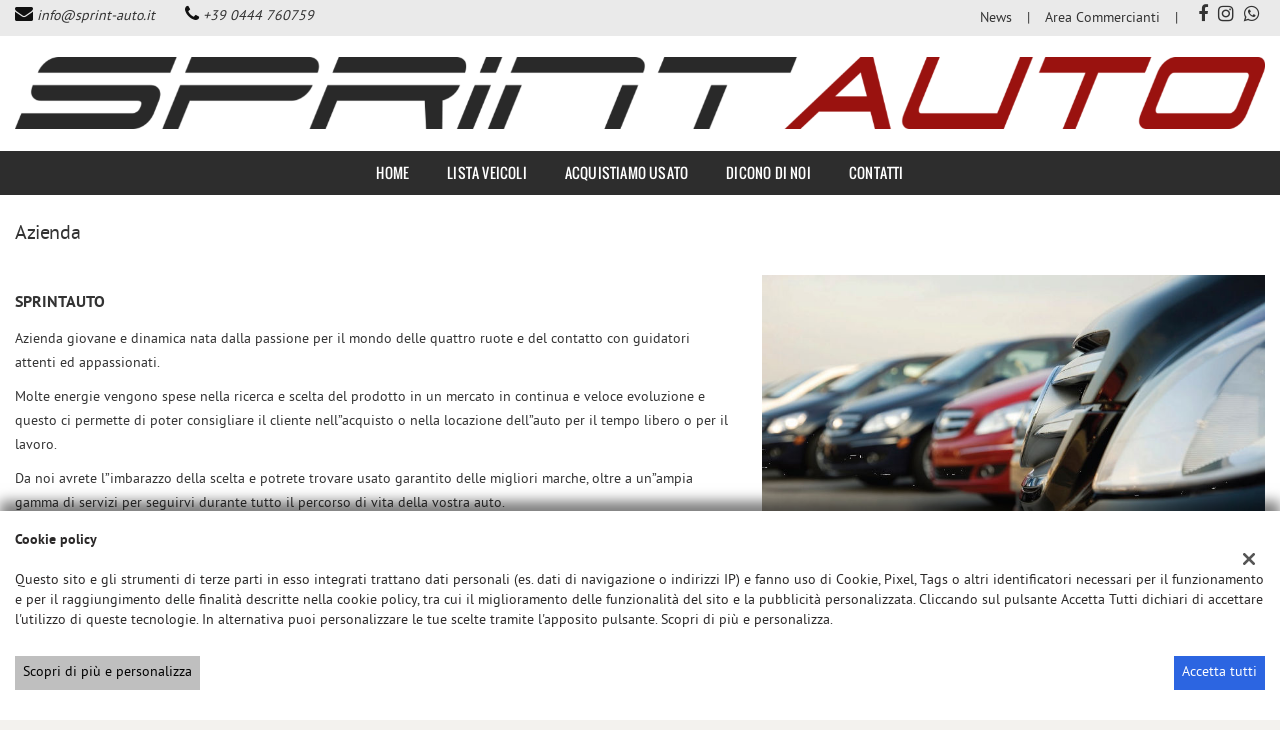

--- FILE ---
content_type: text/html; charset=UTF-8
request_url: https://www.sprint-auto.it/azienda/
body_size: 14190
content:
<!DOCTYPE html>
<html lang="it-IT" class="no-js">
<head>
    <meta charset="UTF-8">
    <meta name="viewport" content="width=device-width, initial-scale=1, maximum-scale=1">
                <title>Azienda - SPRINTAUTO</title>


<meta name="robots" content="index,follow">

		<!-- Open Graph data: Facebook & Google+ -->
		<meta property="og:type" content="article" />
		<meta property="og:url" content="https://www.sprint-auto.it/azienda/" />
		<meta property="og:image" content="//dealer.cdn.gestionaleauto.com/wp-content/uploads/sites/1210/2023/12/sprintauto-logo-1.png">
		<meta property="og:title" content="Azienda - SPRINTAUTO" />
		<!-- /Open Graph data: Facebook & Google+ -->

		<!-- Twitter meta tags -->
		<meta name="twitter:title" content="Azienda - SPRINTAUTO">
		<meta name="twitter:card" content="summary" />
		<!-- /Twitter meta tags -->





    <!-- Favicon tags -->
<link rel="apple-touch-icon" sizes="57x57" href="//dealer.cdn.gestionaleauto.com/wp-content/uploads/sites/1210/favicon/apple-icon-57x57.png?v=f752af3ad8d1fc78bdd313acc09190e5" />
<link rel="apple-touch-icon" sizes="60x60" href="//dealer.cdn.gestionaleauto.com/wp-content/uploads/sites/1210/favicon/apple-icon-60x60.png?v=f752af3ad8d1fc78bdd313acc09190e5" />
<link rel="apple-touch-icon" sizes="72x72" href="//dealer.cdn.gestionaleauto.com/wp-content/uploads/sites/1210/favicon/apple-icon-72x72.png?v=f752af3ad8d1fc78bdd313acc09190e5" />
<link rel="apple-touch-icon" sizes="76x76" href="//dealer.cdn.gestionaleauto.com/wp-content/uploads/sites/1210/favicon/apple-icon-76x76.png?v=f752af3ad8d1fc78bdd313acc09190e5" />
<link rel="apple-touch-icon" sizes="114x114" href="//dealer.cdn.gestionaleauto.com/wp-content/uploads/sites/1210/favicon/apple-icon-114x114.png?v=f752af3ad8d1fc78bdd313acc09190e5" />
<link rel="apple-touch-icon" sizes="120x120" href="//dealer.cdn.gestionaleauto.com/wp-content/uploads/sites/1210/favicon/apple-icon-120x120.png?v=f752af3ad8d1fc78bdd313acc09190e5" />
<link rel="apple-touch-icon" sizes="144x144" href="//dealer.cdn.gestionaleauto.com/wp-content/uploads/sites/1210/favicon/apple-icon-144x144.png?v=f752af3ad8d1fc78bdd313acc09190e5" />
<link rel="apple-touch-icon" sizes="152x152" href="//dealer.cdn.gestionaleauto.com/wp-content/uploads/sites/1210/favicon/apple-icon-152x152.png?v=f752af3ad8d1fc78bdd313acc09190e5" />
<link rel="apple-touch-icon" sizes="180x180" href="//dealer.cdn.gestionaleauto.com/wp-content/uploads/sites/1210/favicon/apple-icon-180x180.png?v=f752af3ad8d1fc78bdd313acc09190e5" />
<link rel="icon" type="image/png" sizes="192x192" href="//dealer.cdn.gestionaleauto.com/wp-content/uploads/sites/1210/favicon/android-icon-192x192.png?v=f752af3ad8d1fc78bdd313acc09190e5" />
<link rel="icon" type="image/png" sizes="96x96" href="//dealer.cdn.gestionaleauto.com/wp-content/uploads/sites/1210/favicon/favicon-96x96.png?v=f752af3ad8d1fc78bdd313acc09190e5" />
<link rel="icon" type="image/png" sizes="32x32" href="//dealer.cdn.gestionaleauto.com/wp-content/uploads/sites/1210/favicon/favicon-32x32.png?v=f752af3ad8d1fc78bdd313acc09190e5" />
<link rel="icon" type="image/png" sizes="16x16" href="//dealer.cdn.gestionaleauto.com/wp-content/uploads/sites/1210/favicon/favicon-16x16.png?v=f752af3ad8d1fc78bdd313acc09190e5" />
<link rel="icon" type="image/x-icon" sizes="16x16" href="//dealer.cdn.gestionaleauto.com/wp-content/uploads/sites/1210/favicon/favicon.ico?v=f752af3ad8d1fc78bdd313acc09190e5" />
<link rel="manifest" href="//www.sprint-auto.it/wp-content/uploads/sites/1210/favicon/manifest.json?v=f752af3ad8d1fc78bdd313acc09190e5" />
<meta name="msapplication-TileImage" content="//dealer.cdn.gestionaleauto.com/wp-content/uploads/sites/1210/favicon/ms-icon-144x144.png?v=f752af3ad8d1fc78bdd313acc09190e5" />
<!-- /Favicon tags -->
    <!-- Theme meta -->
<meta name="theme-color" content="#111111" />
<meta name="msapplication-TileColor" content="#111111">
<meta name="msapplication-navbutton-color" content="#111111" />
<!-- /Theme meta -->
    
<!-- All in One SEO Pack 2.2.6.2 by Michael Torbert of Semper Fi Web Design[-1,-1] -->
<!-- /all in one seo pack -->
<link rel='dns-prefetch' href='//dealer.cdn.gestionaleauto.com' />
<link rel='dns-prefetch' href='//vevauto.dealer.gestionaleauto.com' />
<link rel='dns-prefetch' href='//s.w.org' />
		<script type="text/javascript">
			window._wpemojiSettings = {"baseUrl":"https:\/\/s.w.org\/images\/core\/emoji\/2\/72x72\/","ext":".png","svgUrl":"https:\/\/s.w.org\/images\/core\/emoji\/2\/svg\/","svgExt":".svg","source":{"concatemoji":"\/\/dealer.cdn.gestionaleauto.com\/wp-includes\/js\/wp-emoji-release.min.js"}};
			!function(a,b,c){function d(a){var c,d,e,f,g,h=b.createElement("canvas"),i=h.getContext&&h.getContext("2d"),j=String.fromCharCode;if(!i||!i.fillText)return!1;switch(i.textBaseline="top",i.font="600 32px Arial",a){case"flag":return i.fillText(j(55356,56806,55356,56826),0,0),!(h.toDataURL().length<3e3)&&(i.clearRect(0,0,h.width,h.height),i.fillText(j(55356,57331,65039,8205,55356,57096),0,0),c=h.toDataURL(),i.clearRect(0,0,h.width,h.height),i.fillText(j(55356,57331,55356,57096),0,0),d=h.toDataURL(),c!==d);case"diversity":return i.fillText(j(55356,57221),0,0),e=i.getImageData(16,16,1,1).data,f=e[0]+","+e[1]+","+e[2]+","+e[3],i.fillText(j(55356,57221,55356,57343),0,0),e=i.getImageData(16,16,1,1).data,g=e[0]+","+e[1]+","+e[2]+","+e[3],f!==g;case"simple":return i.fillText(j(55357,56835),0,0),0!==i.getImageData(16,16,1,1).data[0];case"unicode8":return i.fillText(j(55356,57135),0,0),0!==i.getImageData(16,16,1,1).data[0];case"unicode9":return i.fillText(j(55358,56631),0,0),0!==i.getImageData(16,16,1,1).data[0]}return!1}function e(a){var c=b.createElement("script");c.src=a,c.type="text/javascript",b.getElementsByTagName("head")[0].appendChild(c)}var f,g,h,i;for(i=Array("simple","flag","unicode8","diversity","unicode9"),c.supports={everything:!0,everythingExceptFlag:!0},h=0;h<i.length;h++)c.supports[i[h]]=d(i[h]),c.supports.everything=c.supports.everything&&c.supports[i[h]],"flag"!==i[h]&&(c.supports.everythingExceptFlag=c.supports.everythingExceptFlag&&c.supports[i[h]]);c.supports.everythingExceptFlag=c.supports.everythingExceptFlag&&!c.supports.flag,c.DOMReady=!1,c.readyCallback=function(){c.DOMReady=!0},c.supports.everything||(g=function(){c.readyCallback()},b.addEventListener?(b.addEventListener("DOMContentLoaded",g,!1),a.addEventListener("load",g,!1)):(a.attachEvent("onload",g),b.attachEvent("onreadystatechange",function(){"complete"===b.readyState&&c.readyCallback()})),f=c.source||{},f.concatemoji?e(f.concatemoji):f.wpemoji&&f.twemoji&&(e(f.twemoji),e(f.wpemoji)))}(window,document,window._wpemojiSettings);
		</script>
		<style type="text/css">
img.wp-smiley,
img.emoji {
	display: inline !important;
	border: none !important;
	box-shadow: none !important;
	height: 1em !important;
	width: 1em !important;
	margin: 0 .07em !important;
	vertical-align: -0.1em !important;
	background: none !important;
	padding: 0 !important;
}
</style>
<link rel='stylesheet' id='layerslider-css'  href='//dealer.cdn.gestionaleauto.com/wp-content/plugins/LayerSlider/static/css/layerslider.css' type='text/css' media='all' />
<link rel='stylesheet' id='contact-form-7-css'  href='//dealer.cdn.gestionaleauto.com/wp-content/plugins/contact-form-7/includes/css/styles.css' type='text/css' media='all' />
<link rel='stylesheet' id='fastgallery-main-style-css'  href='//dealer.cdn.gestionaleauto.com/wp-content/plugins/fastgallery/css/style.css' type='text/css' media='all' />
<link rel='stylesheet' id='photobox-css'  href='//dealer.cdn.gestionaleauto.com/wp-content/plugins/fastgallery/css/photobox.css' type='text/css' media='all' />
<link rel='stylesheet' id='photoboxie-css'  href='//dealer.cdn.gestionaleauto.com/wp-content/plugins/fastgallery/css/photobox.ie.css' type='text/css' media='all' />
<link rel='stylesheet' id='photobox-style-css'  href='//dealer.cdn.gestionaleauto.com/wp-content/plugins/fastgallery/css/photobox-style.css' type='text/css' media='all' />
<link rel='stylesheet' id='prettyPhoto-css'  href='//dealer.cdn.gestionaleauto.com/wp-content/plugins/fastgallery/css/prettyPhoto.css' type='text/css' media='all' />
<link rel='stylesheet' id='magnific-popup-css'  href='//dealer.cdn.gestionaleauto.com/wp-content/plugins/fastgallery/css/magnific-popup.css' type='text/css' media='all' />
<link rel='stylesheet' id='fotorama-css-css'  href='//dealer.cdn.gestionaleauto.com/wp-content/plugins/fastgallery/css/fotorama.css' type='text/css' media='all' />
<link rel='stylesheet' id='fonts-css'  href='//dealer.cdn.gestionaleauto.com/wp-content/plugins/fastgallery/css/fonts.css' type='text/css' media='all' />
<link rel='stylesheet' id='popup-message-css'  href='https://www.sprint-auto.it/wp-content/themes/gestionaleauto/less/popup_message.css' type='text/css' media='all' />
<link rel='stylesheet' id='material-design-lite-css'  href='//dealer.cdn.gestionaleauto.com/wp-content/themes/gestionaleauto/bower_components/material-design-lite/material.min.css' type='text/css' media='all' />
<link rel='stylesheet' id='pbs_style-css'  href='//dealer.cdn.gestionaleauto.com/wp-content/plugins/page-builder-sandwich-premium/page_builder_sandwich/css/style.min.css' type='text/css' media='all' />
<link rel='stylesheet' id='pbs_glide_core-css'  href='//dealer.cdn.gestionaleauto.com/wp-content/plugins/page-builder-sandwich-premium/page_builder_sandwich/css/inc/glide/glide.core.min.css' type='text/css' media='all' />
<link rel='stylesheet' id='pbs_glide_theme-css'  href='//dealer.cdn.gestionaleauto.com/wp-content/plugins/page-builder-sandwich-premium/page_builder_sandwich/css/inc/glide/glide.theme.min.css' type='text/css' media='all' />
<link rel='stylesheet' id='pbs_agate-css'  href='//dealer.cdn.gestionaleauto.com/wp-content/plugins/page-builder-sandwich-premium/page_builder_sandwich/css/inc/highlight/agate.min.css' type='text/css' media='all' />
<link rel='stylesheet' id='custom-color-theme-css'  href='//dealer.cdn.gestionaleauto.com/wp-content/themes/gestionaleauto/custom_style.php?key=ryaqvwcxgx&#038;sub=qvwcxgx&#038;d=f752af3ad8d1fc78bdd313acc09190e5' type='text/css' media='all' />
<link rel='stylesheet' id='cpsh-shortcodes-css'  href='//dealer.cdn.gestionaleauto.com/wp-content/plugins/column-shortcodes/assets/css/shortcodes.css' type='text/css' media='all' />
<script type='text/javascript' src='//dealer.cdn.gestionaleauto.com/wp-content/themes/gestionaleauto/bower_components/jquery/dist/jquery.min.js'></script>
<script type='text/javascript' src='//dealer.cdn.gestionaleauto.com/wp-content/themes/gestionaleauto/bower_components/crypto-js/core.js'></script>
<script type='text/javascript' src='//dealer.cdn.gestionaleauto.com/wp-content/themes/gestionaleauto/bower_components/crypto-js/md5.js'></script>
<script type='text/javascript' src='//dealer.cdn.gestionaleauto.com/wp-content/themes/gestionaleauto/js/ga_application_top.js?v=1.00'></script>
<script type='text/javascript' defer="defer" src='//dealer.cdn.gestionaleauto.com/wp-content/plugins/page-builder-sandwich-premium/page_builder_sandwich/js/min/frontend-map-min.js'></script>
<link rel='https://api.w.org/' href='https://www.sprint-auto.it/wp-json/' />
<link rel="alternate" type="application/json+oembed" href="https://www.sprint-auto.it/wp-json/oembed/1.0/embed?url=https%3A%2F%2Fwww.sprint-auto.it%2Fazienda%2F" />
<link rel="alternate" type="text/xml+oembed" href="https://www.sprint-auto.it/wp-json/oembed/1.0/embed?url=https%3A%2F%2Fwww.sprint-auto.it%2Fazienda%2F&#038;format=xml" />
            <script>
                if (typeof GAConst == 'object') {
                    GAConst.Fallback = {
                        'default': "\/\/dealer.cdn.gestionaleauto.com\/wp-content\/themes\/gestionaleauto\/img\/placeholder\/default.png",
                        brand_class: {
                            'default': "\/\/dealer.cdn.gestionaleauto.com\/wp-content\/themes\/gestionaleauto\/img\/placeholder\/class\/1.png",
                            1: "\/\/dealer.cdn.gestionaleauto.com\/wp-content\/themes\/gestionaleauto\/img\/placeholder\/class\/1.png",
                            2: "\/\/dealer.cdn.gestionaleauto.com\/wp-content\/themes\/gestionaleauto\/img\/placeholder\/class\/2.png"                        },
                        body: {
                            'default': "\/\/dealer.cdn.gestionaleauto.com\/wp-content\/themes\/gestionaleauto\/img\/body\/default.png"                        }
                    };
                }
            </script>
                <script>!function(f,b,e,v,n,t,s)
{if(f.fbq)return;n=f.fbq=function(){n.callMethod?n.callMethod.apply(n,arguments):n.queue.push(arguments)};if(!f._fbq)f._fbq=n;n.push=n;n.loaded=!0;n.version='2.0';n.queue=[];t=b.createElement(e);t.async=!0;t.src=v;s=b.getElementsByTagName(e)[0];s.parentNode.insertBefore(t,s)}(window,document,'script','https://connect.facebook.net/en_US/fbevents.js');fbq('init','1231983066913170');fbq('track','PageView')</script>
    <style type="text/css" media="screen">body .fb-customerchat.fb_iframe_widget iframe{max-height:auto!important}.ga-rapid-contacts-inner .whatsapp{right:88px!important}.ga-scrolltop-anchor{display:none!important}</style>
    <script type="text/javascript">
        var GAJSLoaderConfig = {
            allowed: [],
            ids: [],
            zendesk_id: "",
            zopim_id: "",
            seo_crossdomain: "false",
            seo_crossdomain_list: [],
            analytics_id: "UA-41275971-2",
            tag_manager_id: "",
            use_adwords: false,
            adwords_id: "",
            use_fb_sdk: true,
            use_pixel: false,
            pixel_id: "",
            fb_chat: {"id":"792451904138808","color":"#000000","display":"show","text_logged":"","text_nologged":""},
            page_type: "generic",
            page_title: "Azienda",
            cookies_list: {"needed":["PHPSESSID","qtrans_front_language","cookiesDirective","ga_logged_user","ga_logged_user_data","ga_vevauto_b2b_orders","lead_popup_*","ga_financial_search"],"preferences":["ga_vevauto_bookmarks","ga_bookmarks","ga_vevauto_comparables"],"ux_improvement":[],"analytic":["ga_comparables","ga_rental_comparables","ga_tracker","ga_view_counter","_ga","_ga_#","_gid","_gat","_gat_gaTracker","collect","_dc_gtm_UA-#"],"marketing":["utm_source","utm_medium","utm_campaign","utm_term","utm_content","IDE","pagead\/landing","test_cookie","ads\/ga-audiences","_gcl_au"]},
            wp_ajax_url: "https:\/\/www.sprint-auto.it\/wp-admin\/admin-ajax.php",
            custom_js_ajax_url: "https:\/\/www.sprint-auto.it\/wp-content\/themes\/gestionaleauto\/ajax_slim\/get_custom_js.php",
        };
    </script>
</head>
<body class="azienda " data-lang="it">

    
        <div id="ga-page-wrapper" class="container-fluid  show-header row-offcanvas row-offcanvas-left">
                    
<div class="ga-main-overlay">
        <img src="//dealer.cdn.gestionaleauto.com/wp-content/themes/gestionaleauto/img/close.png" class="ga-offcanvas-close-icon">
    <nav class="ga-main-nav-offcanvas sidebar-offcanvas">
                    <ul id="menu-main-nav-offcanvas" class="nav nav-pills nav-stacked">
                <li id="menu-item-44" class="menu-item menu-item-type-post_type menu-item-object-page menu-item-44"><a title="Home" href="https://www.sprint-auto.it/">Home</a></li>
<li id="menu-item-45" class="menu-item menu-item-type-post_type menu-item-object-page menu-item-45"><a title="Lista veicoli" href="https://www.sprint-auto.it/lista-veicoli/">Lista veicoli</a></li>
<li id="menu-item-46" class="menu-item menu-item-type-post_type menu-item-object-page menu-item-46"><a title="Acquistiamo usato" href="https://www.sprint-auto.it/permuta/">Acquistiamo usato</a></li>
<li id="menu-item-147" class="menu-item menu-item-type-post_type menu-item-object-page menu-item-147"><a title="Dicono di noi" href="https://www.sprint-auto.it/recensioni/">Dicono di noi</a></li>
<li id="menu-item-48" class="menu-item menu-item-type-post_type menu-item-object-page menu-item-48"><a title="Contatti" href="https://www.sprint-auto.it/contatti/">Contatti</a></li>
<li id="menu-item-60" class="menu-item menu-item-type-custom menu-item-object-custom menu-item-60"><a title="News" href="https://www.sprint-auto.it/category/news/">News</a></li>
<li id="menu-item-61" class="menu-item menu-item-type-post_type menu-item-object-page menu-item-61"><a title="Area Commercianti" href="https://www.sprint-auto.it/area-commercianti/">Area Commercianti</a></li>
            </ul>

            
            <div class="bookmarks-box bookmarks-box-offcanvas pull-right"></div>

            
            </nav>
    </div>

<header id="ga-header">

    <div id="ga-header-topbar">
        <div class="ga-inner-wrapper">
            <div class="pull-left">
                                    <div class="ga-topbar-contacts">
                        <div class="ga-topbar-email">
                            <i class="fa fa-envelope"></i> <a href="mailto:info@sprint-auto.it">info@sprint-auto.it</a>
                        </div>
                        <div class="ga-topbar-phone">
                            <i class="fa fa-phone"></i> <a href="tel:+39 0444 760759">+39 0444 760759</a>
                        </div>
                    </div>
                            </div>
            <div class="pull-right hidden-xs">
                                <div class="ga-topbar-social">
                                            <a href="https://www.facebook.com/sprintautoit" target="_blank" rel="nofollow"><i class="fa fa-facebook"></i></a>
                                            <a href="https://www.instagram.com/_sprintauto" target="_blank" rel="nofollow"><i class="fa fa-instagram"></i></a>
                                            <a href="tel:+393288275575" target="_blank" rel="nofollow"><i class="fa fa-whatsapp"></i></a>
                                    </div>
                                                                <div class="ga-topbar-nav">
                    <ul id="menu-topbar-nav-1" class="menu"><li class="menu-item menu-item-type-custom menu-item-object-custom menu-item-60"><a title="News" href="https://www.sprint-auto.it/category/news/">News</a></li>
<li class="menu-item menu-item-type-post_type menu-item-object-page menu-item-61"><a title="Area Commercianti" href="https://www.sprint-auto.it/area-commercianti/">Area Commercianti</a></li>
</ul>                </div>
            </div>
            <div class="clearfix"></div>
        </div>
    </div>

    <div class="ga-inner-wrapper hidden-xs">
        <div class="ga-header-row">
            <div class="ga-header-left">
                <a class="ga-header-logo-link" href="https://www.sprint-auto.it">
                                            <img class="ga-header-logo" src="//dealer.cdn.gestionaleauto.com/wp-content/uploads/sites/1210/2023/12/sprintauto-logo-1.png" alt="SPRINTAUTO" />
                                    </a>
                            </div>
            <div class="ga-header-right ga-header-textblock-wrapper hidden-sm">
                <div class="ga-header-textblock">
                                    </div>
            </div>
        </div>
        <div class="clearfix"></div>
    </div>

    <nav class="navbar navbar-default hidden-xs"><!-- main menu container; used to retrieve menu position to add/remove sticky effect -->
        <div class="ga-main-nav-wrapper"><!-- menu to which is added sticky effect (position: fixed, width: 100%, left: 0, top: 0) -->
            <div class="ga-main-nav-centerd-wrapper"><!-- div to center content in both version (sticky and non-sticky); use same width as container class -->
                <!-- Collect the nav links, forms, and other content for toggling -->
                <div class="collapse navbar-collapse ga-main-nav">
                                            <ul class="nav navbar-nav" id="menu-main-nav">
                            <li class="menu-item menu-item-type-post_type menu-item-object-page menu-item-44"><a title="Home" href="https://www.sprint-auto.it/">Home</a></li>
<li class="menu-item menu-item-type-post_type menu-item-object-page menu-item-45"><a title="Lista veicoli" href="https://www.sprint-auto.it/lista-veicoli/">Lista veicoli</a></li>
<li class="menu-item menu-item-type-post_type menu-item-object-page menu-item-46"><a title="Acquistiamo usato" href="https://www.sprint-auto.it/permuta/">Acquistiamo usato</a></li>
<li class="menu-item menu-item-type-post_type menu-item-object-page menu-item-147"><a title="Dicono di noi" href="https://www.sprint-auto.it/recensioni/">Dicono di noi</a></li>
<li class="menu-item menu-item-type-post_type menu-item-object-page menu-item-48"><a title="Contatti" href="https://www.sprint-auto.it/contatti/">Contatti</a></li>
                        </ul>
                                        <div class="bookmarks-box bookmarks-box-navbar"></div>
                </div><!-- /.navbar-collapse -->

                <div class="clearfix"></div>
            </div>
        </div>
    </nav>

    <div class="ga-navbar-mobile-wrapper visible-xs-block">
        <div class="ga-navbar-mobile visible-xs-block">
            <a class="ga-navbar-mobile-anchor" href="#" data-toggle="offcanvas"><i class="fa fa-bars"></i></a>
            <a class="ga-navbar-mobile-logo" href="https://www.sprint-auto.it">
                                    <img src="//dealer.cdn.gestionaleauto.com/wp-content/uploads/sites/1210/2023/12/sprintauto-logo-1.png" alt="SPRINTAUTO" />
                            </a>

                    </div>
    </div>

</header>            <main id="ga-main" class="ga-inner-wrapper">
            <div class="ga-page-title-wrapper ">
    <div class="row">
                    <div class="col-xs-12 col-sm-12 col-md-12 col-lg-12 ga-page-title-inner-wrapper">
                                    <h1 class="ga-page-title">Azienda</h1>
                    </div>
            </div>
</div>
                <div class="row">
<div class="col-md-7">
<h2>SPRINTAUTO</h2>
<p>
            Azienda giovane e dinamica nata dalla passione per il mondo delle quattro ruote e del contatto con guidatori attenti ed appassionati.
        </p>
<p>
            Molte energie vengono spese nella ricerca e scelta del prodotto in un mercato in continua e veloce evoluzione e questo ci permette di poter consigliare il cliente nell&#8221;acquisto o nella locazione dell&#8221;auto per il tempo libero o per il lavoro.
        </p>
<p>
            Da noi avrete l&#8221;imbarazzo della scelta e potrete trovare usato garantito delle migliori marche, oltre a un&#8221;ampia gamma di servizi per seguirvi durante tutto il percorso di vita della vostra auto.
        </p>
</p></div>
<div class="col-md-5 text-center">
        <img class="company-img" src="//cdn-dealers.gestionaleauto.com/company.jpg">
    </div>
</div>

        <div class="clearfix"></div>
</main>
                </div><!-- id="ga-page-wrapper" -->
        
                    <div id="ga-footer-wrapper" class="container-fluid  row-offcanvas row-offcanvas-left">
                <footer id="ga-footer" class="ga-inner-wrapper">
                                                            <div class="row">
                        <div class="ga-footer-columns-wrapper row-same-height">
                                                        <div class="ga-footer-column col-md-3 col-sm-6 col-xs-12 col-md-height col-lg-height">
                                <a class="ga-footer-logo" href="https://www.sprint-auto.it">
                                                                            <img src="//dealer.cdn.gestionaleauto.com/wp-content/uploads/sites/1210/2023/12/sprintauto-favicon.png" alt="SPRINTAUTO" />
                                                                    </a>
                                                            </div>
                                                        <div class="ga-footer-column col-md-3 col-sm-6 col-xs-12 col-md-height col-lg-height">
                                <div class="ga-company-place-wrapper">
    <h3 class="ga-company-place-title"><i class="fa fa-map-marker"></i></h3>
    <h3 class="ga-company-place-title"><a href="/contatti/">Sede di Noventa Vicentina</a></h3>
    <p class="ga-company-place-address">
        Via Migliadizzi, 12/B                <br />
        36025 Noventa Vicentina (VI)<br />
            </p>
            <div class="row ga-company-place-phones">
                                                <div class="col-xs-4 ga-company-place-contact-label">Telefono: </div>
                                        <div class="col-xs-8 ga-company-place-contact-value"><a href="tel:+39 0444 760759">+39 0444 760759</a></div>
                                        <div class="clearfix"></div>
                                                                <div class="col-xs-4 ga-company-place-contact-label">Cellulare: </div>
                                        <div class="col-xs-8 ga-company-place-contact-value"><a href="tel:+39 328 8275575">+39 328 8275575</a></div>
                                        <div class="clearfix"></div>
                                                                <div class="col-xs-4 ga-company-place-contact-label">Cellulare: </div>
                                        <div class="col-xs-8 ga-company-place-contact-value"><a href="tel:+39 328 8492616">+39 328 8492616</a></div>
                                        <div class="clearfix"></div>
                                    </div>
            <div class="row ga-company-place-emails">
                                    <div class="col-xs-4 ga-company-place-contact-label">Email: </div>
                <div class="col-xs-8 ga-company-place-contact-value"><a href="mailto:info@sprint-auto.it">info@sprint-auto.it</a></div>
                <div class="clearfix"></div>
                        </div>
            <div class="row">
        <div class="col-xs-12">
            <span class="ga-company-place-contact-value">
            <a href="http://maps.google.com/?q=45.292216+11.552271" target="_blank">Indicazioni stradali</a>
            </span>
        </div>
        <div class="clearfix"></div>
    </div>
    </div>
                            </div>
                            <div class="clearfix visible-xs-block visible-sm-block"></div>
                                                        <div class="ga-footer-column col-md-3 col-sm-6 col-xs-12 col-md-height col-lg-height">
                                <p class="ga-company-legal-info">
    <span class="ga-company-info-subtitle">Dati fiscali:<br /></span>
    <br />
                    <span class="ga-company-legal-info-label">C.F/P.IVA:</span>
                01532370291<br>
    </p>                            </div>
                                                        <div class="ga-footer-column col-md-3 col-sm-6 col-xs-12 col-md-height col-lg-height">
                                                                    <h3 class="ga-footer-social-title">Seguici</h3>
                                    <div class="ga-footer-social-wrapper">
                                                                                <div class="ga-socials ga-footer-social ga-footer-social-medium">
                                            <a href="https://www.facebook.com/sprintautoit" target="_blank" rel="nofollow"><img src="//dealer.cdn.gestionaleauto.com/wp-content/themes/gestionaleauto/img/social/black/facebook.png" /></a>
                                        </div>
                                                                                                                                                                                                        <div class="ga-socials ga-footer-social ga-footer-social-medium">
                                            <a href="https://www.instagram.com/_sprintauto" target="_blank" rel="nofollow"><img src="//dealer.cdn.gestionaleauto.com/wp-content/themes/gestionaleauto/img/social/black/instagram.png" /></a>
                                        </div>
                                                                                                                                                                                                            <div class="ga-socials ga-footer-social ga-footer-social-medium">
                                                <a href="tel:+393288275575" target="_blank" rel="nofollow"><img src="//dealer.cdn.gestionaleauto.com/wp-content/themes/gestionaleauto/img/social/black/whatsapp.png" /></a>
                                            </div>
                                                                            </div>
                                    <div class="clearfix"></div>

                                                                                                </div>
                            <div class="clearfix"></div>
                        </div>
                    </div>
                                                            <div class="ga-footer-copyright-wrapper">
                        <div class="row">
                                                        <div class="col-md-9 col-sm-9 col-xs-12 ga-footer-copyright">
                                <p>Copyright &copy; 2026 GestionaleAuto.com S.r.l., Tutti i diritti riservati - <a rel="nofollow" href="/it/privacy">Leggi l'informativa sulla privacy</a>  - <a rel="nofollow" href="/it/cookie-policy/">Cookie Policy</a><span class="ga-cookie-banner-link"> - <a href="#" onclick="GACookiePolicy.show_banner(true); return false;">Impostazioni dei cookie</a></span></p>
                            </div>
                            <div class="col-md-3 col-sm-3 col-xs-12 ga-footer-created-by">
                                <p>Sito creato da: <a href="http://www.gestionaleauto.com" target="_blank" title="GestionaleAuto.com - Automotive advertising strategy">GestionaleAuto.com</a></p>
                            </div>
                                                        <div class="clear"></div>
                        </div>
                    </div>
                </footer>

            </div><!-- id="ga-footer-wrapper" -->
        
        
<div class="ga-bottom-action-buttons hidden has-rapid-contacts">
            <div id="ga-rapid-contacts" class="ga-rapid-contacts-outer">
            <div class="ga-rapid-contacts-inner">
                                    <div class="ga-rapid-contact customer index-1 whatsapp" data-bkg="#2ad971">
                        
            <a href="https://api.whatsapp.com/send?phone=393288275575" target="_blank">
                <img src="//dealer.cdn.gestionaleauto.com/wp-content/themes/gestionaleauto/img/social/original/whatsapp.png">
            </a>
                            </div>
                            </div>
            <div class="clearfix"></div>
        </div>
    
            <!-- scroll top -->
        <div class="ga-scrolltop-anchor"><i class="fa fa-arrow-up"></i></div>
    </div>


<script>

jQuery(document).ready(function($) {
    GA.RapidContacts.init({
        showScrollTop: true,
        isVehicleDetail: false,
        isVehicleDetailV3: false,
        zopimActive: !!window.$zopim || false,
        zendeskActive: !!window.zE || false,
        btns: [{"type":"whatsapp"}],
    });
});
</script>

        <div id="ga-cookie-policy-wrapper" class="horizontal">
    <div class="ga-inner-wrapper">
        <div class="ga-content-wrapper">
            <div class="ga-main-view">
                <strong>Cookie policy</strong><br />
<br />
Questo sito e gli strumenti di terze parti in esso integrati trattano dati personali (es. dati di navigazione o indirizzi IP) e fanno uso di Cookie, Pixel, Tags o altri identificatori necessari per il funzionamento e per il raggiungimento delle finalità descritte nella cookie policy, tra cui il miglioramento delle funzionalità del sito e la pubblicità personalizzata. Cliccando sul pulsante Accetta Tutti dichiari di accettare l'utilizzo di queste tecnologie. In alternativa puoi personalizzare le tue scelte tramite l'apposito pulsante. Scopri di più e personalizza.                <div class="ga-buttons-wrapper row">
                    <div class="col-sm-6">
                        <button class="ga-button-inverted-text-color ga-button-settings" onclick="GACookiePolicy.show_settings_view()">Scopri di più e personalizza</button>
                    </div>
                    <div class="col-sm-6">
                        <button class="ga-button-default ga-button-accept" onclick="GACookiePolicy.accept_all()">Accetta tutti</button>
                    </div>
                </div>
            </div>
            <div class="ga-settings-view">
                <div class="ga-categories-header">
    <strong>Le tue preferenze di consenso</strong><br />
    <br />
    <div>
        Il seguente pannello ti consente di esprimere le tue preferenze di consenso alle tecnologie di tracciamento che adottiamo per offrire le funzionalità e svolgere le attività di seguito descritte.        Per ottenere maggiori informazioni sull'utilità e sul funzionamento di questi strumenti di tracciamento si rimanda alla cookie policy.        Puoi rivedere e modificare le tue scelte in qualsiasi momento.    </div>
    <div class="ga-buttons-wrapper ga-upper-buttons">
        <button class="ga-button-inverted-text-color ga-button-accept" onclick="GACookiePolicy.accept_all()"><i class="fa fa-check"></i> Accetta tutti</button>
        <!--<button class="ga-button-inverted-text-color ga-button-reject" onclick="GACookiePolicy.reject_all(false)"><i class="fa fa-times"></i> </button>-->
        <div class="clearfix"></div>
    </div>
</div>
<div class="accordion" id="bannerCookiesList">
    <div class="card">
        <div class="card-header" id="neededCookiesTitle">
            <span class="mb-0">
                <button class="btn btn-link btn-block text-left" type="button" data-toggle="collapse" data-target="#neededCookies" aria-expanded="false" aria-controls="neededCookies">
                    <i class="fa fa-caret-right"></i> Cookie necessari                </button>
            </span>
            <div class="float-right">
                <span>sempre abilitato</span>
            </div>
            <div class="clearfix"></div>
        </div>
        <div id="neededCookies" class="collapse" aria-labelledby="headingOne" data-parent="#bannerCookiesList">
            <div class="card-body">
                <strong class="text-uppercase">Cookie necessari:</strong><br />
I cookie necessari consentono il corretto funzionamento del sito, ad esempio l'accesso ad aree protette o alla lingua corrente. Il sito non può funzionare correttamente senza questi cookie.<br />
<br />

<div class="ga-cookie-policy-table-wrapper">
    <table>
        <thead>
        <tr>
            <th>Provider</th>
            <th>Nome cookie</th>
            <th>Durata<br />(giorni)</th>
            <th>Finalità</th>
        </tr>
        </thead>
        <tbody>
                    <tr>
                <td>GestionaleAuto.com</td>
                <td>PHPSESSID</td>
                <td>sessione</td>
                <td>Questo cookie è nativo per le applicazioni PHP. Il cookie viene utilizzato per memorizzare e identificare l'ID di sessione univoco di un utente allo scopo di gestire la sessione dell'utente sul sito web. Il cookie è un cookie di sessione e viene eliminato alla chiusura di tutte le finestre del browser.</td>
            </tr>
                    <tr>
                <td>GestionaleAuto.com</td>
                <td>qtrans_front_language</td>
                <td>365</td>
                <td>Questo cookie è impostato dal plugin qTranslate per WordPress. Il cookie viene utilizzato per gestire la lingua preferita del visitatore.</td>
            </tr>
                    <tr>
                <td>GestionaleAuto.com</td>
                <td>cookiesDirective</td>
                <td>182</td>
                <td>Questo cookie tiene traccia delle preferenze sull'uso dei cookie nel sito.</td>
            </tr>
                    <tr>
                <td>GestionaleAuto.com</td>
                <td>cookiesDirective</td>
                <td>sessione</td>
                <td>Questo cookie tiene traccia delle preferenze sull'uso dei cookie nel sito, solo per la sessione corrente poiché l'utente chiude il banner della cookie policy senza accettare o rifiutare le categorie di cookie.</td>
            </tr>
                    <tr>
                <td>GestionaleAuto.com</td>
                <td>ga_logged_user</td>
                <td>7</td>
                <td>Questo cookie identifica un utente registrato nell'Area Rivenditori.</td>
            </tr>
                    <tr>
                <td>GestionaleAuto.com</td>
                <td>ga_logged_user_data</td>
                <td>7</td>
                <td>Questo cookie contiene le impostazioni dell'Area Rivenditori (versione avanzata) per uno specifico utente registrato.</td>
            </tr>
                    <tr>
                <td>GestionaleAuto.com</td>
                <td>ga_vevauto_b2b_orders</td>
                <td>90</td>
                <td>Questo cookie contiene i veicoli presenti nel carrello dell'Area Rivenditori (versione avanzata).</td>
            </tr>
                    <tr>
                <td>GestionaleAuto.com</td>
                <td>lead_popup_*</td>
                <td>7</td>
                <td>Questo cookie disabilita la visualizzazione di un popup di lead nel caso in cui sia impostato per essere mostrato una sola volta.</td>
            </tr>
                    <tr>
                <td>GestionaleAuto.com</td>
                <td>lead_popup_*</td>
                <td>30</td>
                <td>Questo cookie disabilita la visualizzazione di un popup di lead se un lead è stato effettivamente raccolto.</td>
            </tr>
                    <tr>
                <td>GestionaleAuto.com</td>
                <td>ga_financial_search</td>
                <td>1</td>
                <td>Questo cookie contiene i parametri finanziari usati dal simulatore nella pagina di dettaglio veicolo.</td>
            </tr>
                </tbody>
    </table>
</div>

<br />

            </div>
        </div>
    </div>
    <div class="card">
        <div class="card-header" id="preferencesCookiesTitle">
            <span class="mb-0">
                <button class="btn btn-link btn-block text-left collapsed" type="button" data-toggle="collapse" data-target="#preferencesCookies" aria-expanded="false" aria-controls="preferencesCookies">
                    <i class="fa fa-caret-right"></i> Cookie delle preferenze                </button>
            </span>
            <div class="float-right">
                <label class="mdl-switch mdl-js-switch mdl-js-ripple-effect" for="preferences-cookies">
                    <input type="checkbox" id="preferences-cookies" class="mdl-switch__input" data-category="preferences" checked />
                    <span class="mdl-switch__label"></span>
                </label>
            </div>
            <div class="clearfix"></div>
        </div>
        <div id="preferencesCookies" class="collapse" aria-labelledby="headingTwo" data-parent="#bannerCookiesList">
            <div class="card-body">
                <strong class="text-uppercase">Cookie delle preferenze:</strong><br />
I cookie di preferenza consentono di memorizzare informazioni che migliorano l'utilizzo del sito, come le tue auto preferite.<br />
<br />

<div class="ga-cookie-policy-table-wrapper">
    <table>
        <thead>
        <tr>
            <th>Provider</th>
            <th>Nome cookie</th>
            <th>Durata<br />(giorni)</th>
            <th>Finalità</th>
        </tr>
        </thead>
        <tbody>
                    <tr>
                <td>GestionaleAuto.com</td>
                <td>ga_vevauto_bookmarks</td>
                <td>90</td>
                <td>Questo cookie contiene i veicoli preferiti selezionati dall'utente.</td>
            </tr>
                    <tr>
                <td>GestionaleAuto.com</td>
                <td>ga_bookmarks</td>
                <td>90</td>
                <td>Questo cookie contiene i veicoli preferiti selezionati dall'utente (duplicato di ga_*_bookmarks, utilizzato per motivi tecnici dal sistema di caching).</td>
            </tr>
                    <tr>
                <td>GestionaleAuto.com</td>
                <td>ga_vevauto_comparables</td>
                <td>90</td>
                <td>Questo cookie contiene i veicoli preferiti attualmente confrontati.</td>
            </tr>
                </tbody>
    </table>
</div>

<br />

            </div>
        </div>
    </div>
    <div class="card">
        <div class="card-header" id="uxImprovementCookiesTitle">
            <span class="mb-0">
                <button class="btn btn-link btn-block text-left collapsed" type="button" data-toggle="collapse" data-target="#uxImprovementCookies" aria-expanded="false" aria-controls="uxImprovementCookies">
                    <i class="fa fa-caret-right"></i> Cookie per il miglioramento dell'esperienza utente                </button>
            </span>
            <div class="float-right">
                <label class="mdl-switch mdl-js-switch mdl-js-ripple-effect" for="uxImprovement-cookies">
                    <input type="checkbox" id="uxImprovement-cookies" class="mdl-switch__input" data-category="ux_improvement" checked />
                    <span class="mdl-switch__label"></span>
                </label>
            </div>
            <div class="clearfix"></div>
        </div>
        <div id="uxImprovementCookies" class="collapse" aria-labelledby="headingTwo" data-parent="#bannerCookiesList">
            <div class="card-body">
                <strong class="text-uppercase">Cookie per il miglioramento dell'esperienza utente:</strong><br />
I cookie per il miglioramento dell'esperienza utente consentono di utilizzare il sito nel migliore dei modi, ad esempio tramite una chat.<br />
<br />

<div class="ga-cookie-policy-table-wrapper">
    <table>
        <thead>
        <tr>
            <th>Provider</th>
            <th>Nome cookie</th>
            <th>Durata<br />(giorni)</th>
            <th>Finalità</th>
        </tr>
        </thead>
        <tbody>
                </tbody>
    </table>
</div>

<br />

            </div>
        </div>
    </div>
    <div class="card">
        <div class="card-header" id="analyticCookiesTitle">
            <span class="mb-0">
                <button class="btn btn-link btn-block text-left collapsed" type="button" data-toggle="collapse" data-target="#analyticCookies" aria-expanded="false" aria-controls="analyticCookies">
                    <i class="fa fa-caret-right"></i> Cookie analitici                </button>
            </span>
            <div class="float-right">
                <label class="mdl-switch mdl-js-switch mdl-js-ripple-effect" for="analytic-cookies">
                    <input type="checkbox" id="analytic-cookies" class="mdl-switch__input" data-category="analytic" checked />
                    <span class="mdl-switch__label"></span>
                </label>
            </div>
            <div class="clearfix"></div>
        </div>
        <div id="analyticCookies" class="collapse" aria-labelledby="headingTwo" data-parent="#bannerCookiesList">
            <div class="card-body">
                <strong class="text-uppercase">Cookie analitici:</strong><br />
I cookie analitici forniscono statistiche anonime sulle visite alle varie pagine del sito.<br />
<br />

<div class="ga-cookie-policy-table-wrapper">
    <table>
        <thead>
        <tr>
            <th>Provider</th>
            <th>Nome cookie</th>
            <th>Durata<br />(giorni)</th>
            <th>Finalità</th>
        </tr>
        </thead>
        <tbody>
                    <tr>
                <td>GestionaleAuto.com</td>
                <td>ga_comparables</td>
                <td>90</td>
                <td>Questo cookie contiene i veicoli preferiti attualmente confrontati (duplicato di ga_*_comparables, utilizzato per motivi tecnici dal sistema di caching).</td>
            </tr>
                    <tr>
                <td>GestionaleAuto.com</td>
                <td>ga_rental_comparables</td>
                <td>90</td>
                <td>Questo cookie contiene i veicoli a noleggio preferiti attualmente confrontati (duplicato di ga_*_rental_comparables, utilizzato per motivi tecnici dal sistema di caching).</td>
            </tr>
                    <tr>
                <td>GestionaleAuto.com</td>
                <td>ga_tracker</td>
                <td>1</td>
                <td>Questo cookie definisce un elenco di veicoli visitati.</td>
            </tr>
                    <tr>
                <td>GestionaleAuto.com</td>
                <td>ga_view_counter</td>
                <td>1</td>
                <td>Questo cookie definisce un elenco di veicoli con il conteggio del numero di visite.</td>
            </tr>
                    <tr>
                <td>Google</td>
                <td>_ga</td>
                <td>730</td>
                <td>Questo cookie, installato da Google Analytics, calcola i dati di visitatori, sessioni e campagne e tiene anche traccia dell'utilizzo del sito per il rapporto di analisi del sito. Il cookie memorizza le informazioni in modo anonimo e assegna un numero generato casualmente per riconoscere i visitatori unici.</td>
            </tr>
                    <tr>
                <td>Google</td>
                <td>_ga_#</td>
                <td>730</td>
                <td>Questo cookie viene utilizzato da Google Analytics per raccogliere dati sul numero di volte che un utente ha visitato il sito web, nonché dati relativi alla prima visita e alla visita più recente.</td>
            </tr>
                    <tr>
                <td>Google</td>
                <td>_gid</td>
                <td>1</td>
                <td>Questo cookie è installato da Google Analytics, il cookie _gid memorizza informazioni su come i visitatori utilizzano un sito web, creando anche un report analitico delle prestazioni del sito web. Alcuni dei dati che vengono raccolti includono il numero dei visitatori, la loro origine e le pagine che visitano in modo anonimo.</td>
            </tr>
                    <tr>
                <td>Google</td>
                <td>_gat</td>
                <td>1</td>
                <td>Questo cookie è utilizzato da Google Analytics per limitare la frequenza delle richieste.</td>
            </tr>
                    <tr>
                <td>Google</td>
                <td>_gat_gaTracker</td>
                <td>1</td>
                <td>Questo cookie viene utilizzato per limitare la frequenza delle richieste.</td>
            </tr>
                    <tr>
                <td>Google</td>
                <td>collect</td>
                <td>sessione</td>
                <td>Questo cookie viene utilizzato per inviare a Google Analytics dati sul dispositivo e sul comportamento dell'utente. Tiene traccia dell'utente su dispositivi e canali di marketing.</td>
            </tr>
                    <tr>
                <td>Google</td>
                <td>_dc_gtm_UA-#</td>
                <td>1</td>
                <td>Questo cookie viene utilizzato da Google Tag Manager per controllare il caricamento di un tag script di Google Analytics.</td>
            </tr>
                </tbody>
    </table>
</div>

<br />

            </div>
        </div>
    </div>
    <div class="card">
        <div class="card-header" id="marketingCookiesTitle">
            <span class="mb-0">
                <button class="btn btn-link btn-block text-left collapsed" type="button" data-toggle="collapse" data-target="#marketingCookies" aria-expanded="false" aria-controls="marketingCookies">
                    <i class="fa fa-caret-right"></i> Cookie di marketing                </button>
            </span>
            <div class="float-right">
                <label class="mdl-switch mdl-js-switch mdl-js-ripple-effect" for="marketing-cookies">
                    <input type="checkbox" id="marketing-cookies" class="mdl-switch__input" data-category="marketing" checked />
                    <span class="mdl-switch__label"></span>
                </label>
            </div>
            <div class="clearfix"></div>
        </div>
        <div id="marketingCookies" class="collapse" aria-labelledby="headingTwo" data-parent="#bannerCookiesList">
            <div class="card-body">
                <strong class="text-uppercase">Cookie di marketing:</strong><br />
I cookie di marketing tengono traccia dei siti visitati dagli utenti e consentono la visualizzazione di annunci pubblicitari più idonei, in base alle preferenze di visita.<br />
<br />

<div class="ga-cookie-policy-table-wrapper">
    <table>
        <thead>
        <tr>
            <th>Provider</th>
            <th>Nome cookie</th>
            <th>Durata<br />(giorni)</th>
            <th>Finalità</th>
        </tr>
        </thead>
        <tbody>
                    <tr>
                <td>GestionaleAuto.com</td>
                <td>utm_source</td>
                <td>sessione</td>
                <td>Questo cookie definisce l'entità dell'inserzionista di una campagna di remarketing.</td>
            </tr>
                    <tr>
                <td>GestionaleAuto.com</td>
                <td>utm_medium</td>
                <td>sessione</td>
                <td>Questo cookie definisce il mezzo utilizzato per una campagna di remarketing (es. newsletter).</td>
            </tr>
                    <tr>
                <td>GestionaleAuto.com</td>
                <td>utm_campaign</td>
                <td>sessione</td>
                <td>Questo cookie definisce il nome della campagna di remarketing.</td>
            </tr>
                    <tr>
                <td>GestionaleAuto.com</td>
                <td>utm_term</td>
                <td>sessione</td>
                <td>Questo cookie definisce la parola chiave che ha prodotto il click in una campagna di remarketing.</td>
            </tr>
                    <tr>
                <td>GestionaleAuto.com</td>
                <td>utm_content</td>
                <td>sessione</td>
                <td>Questo cookie definisce la distinzione tra diverse entità che hanno prodotto il clic in una campagna di remarketing (es. due link nella stessa email).</td>
            </tr>
                    <tr>
                <td>Google</td>
                <td>IDE</td>
                <td>365</td>
                <td>Questo cookie viene utilizzato da Google DoubleClick per registrare e segnalare le azioni dell'utente sul sito dopo aver visualizzato o cliccato su uno degli annunci pubblicitari dell'inserzionista al fine di misurare l'efficacia di un annuncio pubblicitario e presentare pubblicità mirata all'utente.</td>
            </tr>
                    <tr>
                <td>Google</td>
                <td>pagead/landing</td>
                <td>sessione</td>
                <td>Questo cookie raccoglie dati sul comportamento dei visitatori da più siti Web al fine di presentare annunci pubblicitari più pertinenti. Ciò consente inoltre al sito Web di limitare il numero di volte in cui a un visitatore viene mostrato lo stesso annuncio.</td>
            </tr>
                    <tr>
                <td>Google</td>
                <td>test_cookie</td>
                <td>1</td>
                <td>Questo cookie viene utilizzato per verificare se il browser dell'utente supporta i cookie.</td>
            </tr>
                    <tr>
                <td>Google</td>
                <td>ads/ga-audiences</td>
                <td>sessione</td>
                <td>Questo cookie viene utilizzato da Google AdWords per coinvolgere nuovamente i visitatori che potrebbero convertirsi in clienti in base al comportamento online del visitatore attraverso i siti web.</td>
            </tr>
                    <tr>
                <td>Google</td>
                <td>_gcl_au</td>
                <td>91</td>
                <td>Questo cookie viene utilizzato da Google AdSense per testare l'efficacia della pubblicità su tutti i siti Web che utilizzano i loro servizi.</td>
            </tr>
                </tbody>
    </table>
</div>
            </div>
        </div>
    </div>
</div>
<div class="ga-buttons-wrapper row">
    <div class="col-sm-6">
        <button class="ga-button-inverted-text-color ga-button-settings" onclick="GACookiePolicy.show_full_policy()">Leggi la cookie policy</button>
    </div>
    <div class="col-sm-6">
        <button class="ga-button-default ga-button-custom-save" onclick="GACookiePolicy.save_selected()">Salva le impostazioni</button>
    </div>
</div>            </div>
            <div class="ga-policy-view">
                <strong>Cookie policy completa</strong><br />
                <br />
                <h2>TITOLARE DEL TRATTAMENTO</h2>
<p>
    Il titolare del trattamento è <strong>SPRINTAUTO</strong> con sede in <strong></strong>
</p>
<h2>COSA SONO I COOKIES</h2>
<p>
    Il cookie è un piccolo file di testo contenente una certa quantità di informazioni scambiato tra un sito internet ed il tuo terminale (solitamente il browser) ed è normalmente utilizzato dal gestore del sito internet per memorizzare le informazioni necessarie a migliorare la navigazione all'interno del sito ovvero per inviare messaggi pubblicitari in linea con le preferenze manifestate dall'utente nell'ambito della navigazione in rete. Quando si visita di nuovo lo stesso sito o qualunque altro sito il dispositivo dell'utente verifica la presenza di un cookie riconosciuto, in modo da potere leggere le informazioni in esso contenute. I diversi cookie contengono informazioni diverse e sono utilizzati per scopi differenti (navigazione efficiente nelle pagine di un medesimo sito, profilazione al fine di inviare messaggi promozionali mirati, analisi sul numero delle visite al sito).
</p>
<p>
    Nel corso della navigazione l'utente può ricevere sul suo terminale anche cookie inviati da siti o da web server diversi (c.d. terze parti), sui quali possono risiedere alcuni elementi (ad es. immagini, mappe, suoni, specifici link a pagine di altri domini) presenti sul sito che l'utente sta visitando.
</p>
<p>
    Più in generale, alcuni cookie (definiti cookie di sessione) sono assegnati al dispositivo dell'utente soltanto per la durata dell'accesso al sito e scadono automaticamente alla chiusura del browser. Altri cookie (definiti persistenti) restano nel dispositivo per un periodo di tempo prolungato.
</p>
<p>
    Le specifiche finalità delle diverse tipologie di cookie installati in questo sito sono di seguito descritte.
</p>
<p>
    Puoi disattivare i cookie seguendo le informazioni di seguito riportate.
</p>
<h2>TIPOLOGIE DI COOKIES UTILIZZATI DA QUESTO SITO</h2>
<strong class="text-uppercase">Cookie necessari:</strong><br />
I cookie necessari consentono il corretto funzionamento del sito, ad esempio l'accesso ad aree protette o alla lingua corrente. Il sito non può funzionare correttamente senza questi cookie.<br />
<br />

<div class="ga-cookie-policy-table-wrapper">
    <table>
        <thead>
        <tr>
            <th>Provider</th>
            <th>Nome cookie</th>
            <th>Durata<br />(giorni)</th>
            <th>Finalità</th>
        </tr>
        </thead>
        <tbody>
                    <tr>
                <td>GestionaleAuto.com</td>
                <td>PHPSESSID</td>
                <td>sessione</td>
                <td>Questo cookie è nativo per le applicazioni PHP. Il cookie viene utilizzato per memorizzare e identificare l'ID di sessione univoco di un utente allo scopo di gestire la sessione dell'utente sul sito web. Il cookie è un cookie di sessione e viene eliminato alla chiusura di tutte le finestre del browser.</td>
            </tr>
                    <tr>
                <td>GestionaleAuto.com</td>
                <td>qtrans_front_language</td>
                <td>365</td>
                <td>Questo cookie è impostato dal plugin qTranslate per WordPress. Il cookie viene utilizzato per gestire la lingua preferita del visitatore.</td>
            </tr>
                    <tr>
                <td>GestionaleAuto.com</td>
                <td>cookiesDirective</td>
                <td>182</td>
                <td>Questo cookie tiene traccia delle preferenze sull'uso dei cookie nel sito.</td>
            </tr>
                    <tr>
                <td>GestionaleAuto.com</td>
                <td>cookiesDirective</td>
                <td>sessione</td>
                <td>Questo cookie tiene traccia delle preferenze sull'uso dei cookie nel sito, solo per la sessione corrente poiché l'utente chiude il banner della cookie policy senza accettare o rifiutare le categorie di cookie.</td>
            </tr>
                    <tr>
                <td>GestionaleAuto.com</td>
                <td>ga_logged_user</td>
                <td>7</td>
                <td>Questo cookie identifica un utente registrato nell'Area Rivenditori.</td>
            </tr>
                    <tr>
                <td>GestionaleAuto.com</td>
                <td>ga_logged_user_data</td>
                <td>7</td>
                <td>Questo cookie contiene le impostazioni dell'Area Rivenditori (versione avanzata) per uno specifico utente registrato.</td>
            </tr>
                    <tr>
                <td>GestionaleAuto.com</td>
                <td>ga_vevauto_b2b_orders</td>
                <td>90</td>
                <td>Questo cookie contiene i veicoli presenti nel carrello dell'Area Rivenditori (versione avanzata).</td>
            </tr>
                    <tr>
                <td>GestionaleAuto.com</td>
                <td>lead_popup_*</td>
                <td>7</td>
                <td>Questo cookie disabilita la visualizzazione di un popup di lead nel caso in cui sia impostato per essere mostrato una sola volta.</td>
            </tr>
                    <tr>
                <td>GestionaleAuto.com</td>
                <td>lead_popup_*</td>
                <td>30</td>
                <td>Questo cookie disabilita la visualizzazione di un popup di lead se un lead è stato effettivamente raccolto.</td>
            </tr>
                    <tr>
                <td>GestionaleAuto.com</td>
                <td>ga_financial_search</td>
                <td>1</td>
                <td>Questo cookie contiene i parametri finanziari usati dal simulatore nella pagina di dettaglio veicolo.</td>
            </tr>
                </tbody>
    </table>
</div>

<br />

<strong class="text-uppercase">Cookie delle preferenze:</strong><br />
I cookie di preferenza consentono di memorizzare informazioni che migliorano l'utilizzo del sito, come le tue auto preferite.<br />
<br />

<div class="ga-cookie-policy-table-wrapper">
    <table>
        <thead>
        <tr>
            <th>Provider</th>
            <th>Nome cookie</th>
            <th>Durata<br />(giorni)</th>
            <th>Finalità</th>
        </tr>
        </thead>
        <tbody>
                    <tr>
                <td>GestionaleAuto.com</td>
                <td>ga_vevauto_bookmarks</td>
                <td>90</td>
                <td>Questo cookie contiene i veicoli preferiti selezionati dall'utente.</td>
            </tr>
                    <tr>
                <td>GestionaleAuto.com</td>
                <td>ga_bookmarks</td>
                <td>90</td>
                <td>Questo cookie contiene i veicoli preferiti selezionati dall'utente (duplicato di ga_*_bookmarks, utilizzato per motivi tecnici dal sistema di caching).</td>
            </tr>
                    <tr>
                <td>GestionaleAuto.com</td>
                <td>ga_vevauto_comparables</td>
                <td>90</td>
                <td>Questo cookie contiene i veicoli preferiti attualmente confrontati.</td>
            </tr>
                </tbody>
    </table>
</div>

<br />

<strong class="text-uppercase">Cookie per il miglioramento dell'esperienza utente:</strong><br />
I cookie per il miglioramento dell'esperienza utente consentono di utilizzare il sito nel migliore dei modi, ad esempio tramite una chat.<br />
<br />

<div class="ga-cookie-policy-table-wrapper">
    <table>
        <thead>
        <tr>
            <th>Provider</th>
            <th>Nome cookie</th>
            <th>Durata<br />(giorni)</th>
            <th>Finalità</th>
        </tr>
        </thead>
        <tbody>
                </tbody>
    </table>
</div>

<br />

<strong class="text-uppercase">Cookie analitici:</strong><br />
I cookie analitici forniscono statistiche anonime sulle visite alle varie pagine del sito.<br />
<br />

<div class="ga-cookie-policy-table-wrapper">
    <table>
        <thead>
        <tr>
            <th>Provider</th>
            <th>Nome cookie</th>
            <th>Durata<br />(giorni)</th>
            <th>Finalità</th>
        </tr>
        </thead>
        <tbody>
                    <tr>
                <td>GestionaleAuto.com</td>
                <td>ga_comparables</td>
                <td>90</td>
                <td>Questo cookie contiene i veicoli preferiti attualmente confrontati (duplicato di ga_*_comparables, utilizzato per motivi tecnici dal sistema di caching).</td>
            </tr>
                    <tr>
                <td>GestionaleAuto.com</td>
                <td>ga_rental_comparables</td>
                <td>90</td>
                <td>Questo cookie contiene i veicoli a noleggio preferiti attualmente confrontati (duplicato di ga_*_rental_comparables, utilizzato per motivi tecnici dal sistema di caching).</td>
            </tr>
                    <tr>
                <td>GestionaleAuto.com</td>
                <td>ga_tracker</td>
                <td>1</td>
                <td>Questo cookie definisce un elenco di veicoli visitati.</td>
            </tr>
                    <tr>
                <td>GestionaleAuto.com</td>
                <td>ga_view_counter</td>
                <td>1</td>
                <td>Questo cookie definisce un elenco di veicoli con il conteggio del numero di visite.</td>
            </tr>
                    <tr>
                <td>Google</td>
                <td>_ga</td>
                <td>730</td>
                <td>Questo cookie, installato da Google Analytics, calcola i dati di visitatori, sessioni e campagne e tiene anche traccia dell'utilizzo del sito per il rapporto di analisi del sito. Il cookie memorizza le informazioni in modo anonimo e assegna un numero generato casualmente per riconoscere i visitatori unici.</td>
            </tr>
                    <tr>
                <td>Google</td>
                <td>_ga_#</td>
                <td>730</td>
                <td>Questo cookie viene utilizzato da Google Analytics per raccogliere dati sul numero di volte che un utente ha visitato il sito web, nonché dati relativi alla prima visita e alla visita più recente.</td>
            </tr>
                    <tr>
                <td>Google</td>
                <td>_gid</td>
                <td>1</td>
                <td>Questo cookie è installato da Google Analytics, il cookie _gid memorizza informazioni su come i visitatori utilizzano un sito web, creando anche un report analitico delle prestazioni del sito web. Alcuni dei dati che vengono raccolti includono il numero dei visitatori, la loro origine e le pagine che visitano in modo anonimo.</td>
            </tr>
                    <tr>
                <td>Google</td>
                <td>_gat</td>
                <td>1</td>
                <td>Questo cookie è utilizzato da Google Analytics per limitare la frequenza delle richieste.</td>
            </tr>
                    <tr>
                <td>Google</td>
                <td>_gat_gaTracker</td>
                <td>1</td>
                <td>Questo cookie viene utilizzato per limitare la frequenza delle richieste.</td>
            </tr>
                    <tr>
                <td>Google</td>
                <td>collect</td>
                <td>sessione</td>
                <td>Questo cookie viene utilizzato per inviare a Google Analytics dati sul dispositivo e sul comportamento dell'utente. Tiene traccia dell'utente su dispositivi e canali di marketing.</td>
            </tr>
                    <tr>
                <td>Google</td>
                <td>_dc_gtm_UA-#</td>
                <td>1</td>
                <td>Questo cookie viene utilizzato da Google Tag Manager per controllare il caricamento di un tag script di Google Analytics.</td>
            </tr>
                </tbody>
    </table>
</div>

<br />

<strong class="text-uppercase">Cookie di marketing:</strong><br />
I cookie di marketing tengono traccia dei siti visitati dagli utenti e consentono la visualizzazione di annunci pubblicitari più idonei, in base alle preferenze di visita.<br />
<br />

<div class="ga-cookie-policy-table-wrapper">
    <table>
        <thead>
        <tr>
            <th>Provider</th>
            <th>Nome cookie</th>
            <th>Durata<br />(giorni)</th>
            <th>Finalità</th>
        </tr>
        </thead>
        <tbody>
                    <tr>
                <td>GestionaleAuto.com</td>
                <td>utm_source</td>
                <td>sessione</td>
                <td>Questo cookie definisce l'entità dell'inserzionista di una campagna di remarketing.</td>
            </tr>
                    <tr>
                <td>GestionaleAuto.com</td>
                <td>utm_medium</td>
                <td>sessione</td>
                <td>Questo cookie definisce il mezzo utilizzato per una campagna di remarketing (es. newsletter).</td>
            </tr>
                    <tr>
                <td>GestionaleAuto.com</td>
                <td>utm_campaign</td>
                <td>sessione</td>
                <td>Questo cookie definisce il nome della campagna di remarketing.</td>
            </tr>
                    <tr>
                <td>GestionaleAuto.com</td>
                <td>utm_term</td>
                <td>sessione</td>
                <td>Questo cookie definisce la parola chiave che ha prodotto il click in una campagna di remarketing.</td>
            </tr>
                    <tr>
                <td>GestionaleAuto.com</td>
                <td>utm_content</td>
                <td>sessione</td>
                <td>Questo cookie definisce la distinzione tra diverse entità che hanno prodotto il clic in una campagna di remarketing (es. due link nella stessa email).</td>
            </tr>
                    <tr>
                <td>Google</td>
                <td>IDE</td>
                <td>365</td>
                <td>Questo cookie viene utilizzato da Google DoubleClick per registrare e segnalare le azioni dell'utente sul sito dopo aver visualizzato o cliccato su uno degli annunci pubblicitari dell'inserzionista al fine di misurare l'efficacia di un annuncio pubblicitario e presentare pubblicità mirata all'utente.</td>
            </tr>
                    <tr>
                <td>Google</td>
                <td>pagead/landing</td>
                <td>sessione</td>
                <td>Questo cookie raccoglie dati sul comportamento dei visitatori da più siti Web al fine di presentare annunci pubblicitari più pertinenti. Ciò consente inoltre al sito Web di limitare il numero di volte in cui a un visitatore viene mostrato lo stesso annuncio.</td>
            </tr>
                    <tr>
                <td>Google</td>
                <td>test_cookie</td>
                <td>1</td>
                <td>Questo cookie viene utilizzato per verificare se il browser dell'utente supporta i cookie.</td>
            </tr>
                    <tr>
                <td>Google</td>
                <td>ads/ga-audiences</td>
                <td>sessione</td>
                <td>Questo cookie viene utilizzato da Google AdWords per coinvolgere nuovamente i visitatori che potrebbero convertirsi in clienti in base al comportamento online del visitatore attraverso i siti web.</td>
            </tr>
                    <tr>
                <td>Google</td>
                <td>_gcl_au</td>
                <td>91</td>
                <td>Questo cookie viene utilizzato da Google AdSense per testare l'efficacia della pubblicità su tutti i siti Web che utilizzano i loro servizi.</td>
            </tr>
                </tbody>
    </table>
</div>

<h2>RIMOZIONE DEI COOKIE</h2>
<p>
    La maggioranza dei browser è inizialmente impostata per accettare i cookie in modo automatico. L’Utente può modificare tale impostazione per bloccare i cookie o per evitare che alcuni cookie vengano archiviati sul proprio dispositivo.
</p>
<p>
    Per le informative e per disattivare i cookie  vai sul sito:
</p>

<a href="http://www.youronlinechoices.com/it" rel="nofollow" target="_blank">www.youronlinechoices.com/it</a>

<p>
    <b><em>Teniamo a precisare che la disattivazione, anche parziale, dei cookie potrebbe rendere il sito non fruibile alla navigazione.</em></b>
</p>

<h2>DIRITTI DELL'INTERESSATO</h2>
<p>
    Ai sensi dell'art. 7 Codice Privacy, in qualsiasi momento l'interessato ha diritto di ottenere la conferma dell'esistenza o meno dei dati che lo riguardano e di conoscerne il contenuto e l'origine, di verificarne l'esattezza o chiederne l'integrazione o l'aggiornamento, oppure la rettificazione. Ha altres&igrave; il diritto di chiedere la cancellazione, la trasformazione in forma anonima o il blocco dei dati trattati in violazione di legge, nonch&eacute; di opporsi per motivi legittimi al trattamento dei dati che la riguardano. Le relative richieste vanno rivolte al titolare del trattamento, al seguente indirizzo di posta elettronica: <strong>info@sprint-auto.it</strong>
</p>                <div class="ga-buttons-wrapper">
                    <button class="ga-button-inverted-text-color ga-button-settings" onclick="GACookiePolicy.show_settings_view()">Personalizza le impostazioni</button>
                </div>
            </div>
        </div>
        <div class="ga-close-button">
            <a href="#" onclick="GACookiePolicy.save_and_close_banner(false); return false;"><img src="[data-uri]" /></a>
        </div>
        <div class="ga-cookie-policy-loader"></div>
    </div>
</div>        <script type="text/javascript">
            var cookies_md5 = "b6151b61df37715919c8a34a08a93cae";
        </script>
        

                                    <script type='text/javascript' src='//dealer.cdn.gestionaleauto.com/wp-content/plugins/contact-form-7/includes/js/jquery.form.min.js'></script>
<script type='text/javascript'>
/* <![CDATA[ */
var _wpcf7 = {"loaderUrl":"\/\/dealer.cdn.gestionaleauto.com\/wp-content\/themes\/gestionaleauto\/img\/spinner\/spinner-white.gif","sending":"Invio...","cached":"1"};
/* ]]> */
</script>
<script type='text/javascript' src='//dealer.cdn.gestionaleauto.com/wp-content/plugins/contact-form-7/includes/js/scripts.js'></script>
<script type='text/javascript' src='//dealer.cdn.gestionaleauto.com/wp-includes/js/imagesloaded.min.js'></script>
<script type='text/javascript' src='//dealer.cdn.gestionaleauto.com/wp-includes/js/masonry.min.js'></script>
<script type='text/javascript' src='//dealer.cdn.gestionaleauto.com/wp-includes/js/jquery/jquery.masonry.min.js'></script>
<script type='text/javascript' src='//dealer.cdn.gestionaleauto.com/wp-content/plugins/fastgallery/js/frontend.js'></script>
<script type='text/javascript' src='//dealer.cdn.gestionaleauto.com/wp-content/plugins/fastgallery/js/photobox.js'></script>
<script type='text/javascript' src='//dealer.cdn.gestionaleauto.com/wp-content/plugins/fastgallery/js/jquery.prettyPhoto.js'></script>
<script type='text/javascript' src='//dealer.cdn.gestionaleauto.com/wp-content/plugins/fastgallery/js/jquery.magnific-popup.js'></script>
<script type='text/javascript' src='//dealer.cdn.gestionaleauto.com/wp-content/plugins/fastgallery/js/fotorama.js'></script>
<script type='text/javascript' defer="defer" src='//dealer.cdn.gestionaleauto.com/wp-content/themes/gestionaleauto/bower_components/owl-carousel2/dist/owl.carousel.min.js'></script>
<script type='text/javascript' defer="defer" src='//dealer.cdn.gestionaleauto.com/wp-content/themes/gestionaleauto/bower_components/uri.js/src/URI.min.js'></script>
<script type='text/javascript' defer="defer" src='//dealer.cdn.gestionaleauto.com/wp-includes/js/plupload/plupload.full.min.js'></script>
<script type='text/javascript' defer="defer" src='//dealer.cdn.gestionaleauto.com/wp-content/themes/gestionaleauto/bower_components/bxslider-4/src/js/jquery.bxslider.js'></script>
<script type='text/javascript' src='//dealer.cdn.gestionaleauto.com/wp-content/themes/gestionaleauto/js/ga_view_counter.js'></script>
<script type='text/javascript' src='//dealer.cdn.gestionaleauto.com/wp-content/themes/gestionaleauto/js/jquery.idle-timer.min.js'></script>
<script type='text/javascript' src='//dealer.cdn.gestionaleauto.com/wp-content/themes/gestionaleauto/js/jquery.mobile.custom.min.js'></script>
<script type='text/javascript' src='//dealer.cdn.gestionaleauto.com/wp-content/themes/gestionaleauto/bower_components/bootstrap/dist/js/bootstrap.min.js'></script>
<script type='text/javascript' defer="defer" src='//dealer.cdn.gestionaleauto.com/wp-content/themes/gestionaleauto/bower_components/fancybox/source/jquery.fancybox.pack.js'></script>
<script type='text/javascript' defer="defer" src='//dealer.cdn.gestionaleauto.com/wp-content/themes/gestionaleauto/js/gestionaleauto.js?v=1.5.9&#038;d=f752af3ad8d1fc78bdd313acc09190e5'></script>
<script type='text/javascript' src='//dealer.cdn.gestionaleauto.com/wp-content/themes/gestionaleauto/js/ga-rapid-contacts.js?v=0.4'></script>
<script type='text/javascript' src='//dealer.cdn.gestionaleauto.com/wp-content/themes/gestionaleauto/js/leaflet/leaflet.js'></script>
<script type='text/javascript' src='//dealer.cdn.gestionaleauto.com/wp-content/themes/gestionaleauto/bower_components/material-design-lite/material.min.js'></script>
<script type='text/javascript' src='//dealer.cdn.gestionaleauto.com/wp-content/themes/gestionaleauto/js/ga-cookie-policy.min.js'></script>
<script type='text/javascript' src='//dealer.cdn.gestionaleauto.com/wp-content/themes/gestionaleauto/bower_components/jquery-ui/ui/minified/core.min.js'></script>
<script type='text/javascript' src='//dealer.cdn.gestionaleauto.com/wp-content/themes/gestionaleauto/bower_components/jquery-ui/ui/minified/widget.min.js'></script>
<script type='text/javascript' defer="defer" src='//dealer.cdn.gestionaleauto.com/wp-content/themes/gestionaleauto/bower_components/jquery-ui/ui/minified/mouse.min.js'></script>
<script type='text/javascript' defer="defer" src='//dealer.cdn.gestionaleauto.com/wp-content/themes/gestionaleauto/bower_components/jquery-ui/ui/minified/slider.min.js'></script>
<script type='text/javascript' defer="defer" src='//dealer.cdn.gestionaleauto.com/wp-includes/js/jquery/ui/draggable.min.js'></script>
<script type='text/javascript' defer="defer" src='//dealer.cdn.gestionaleauto.com/wp-content/themes/gestionaleauto/bower_components/jqueryui-touch-punch/jquery.ui.touch-punch.min.js'></script>
<script type='text/javascript' defer="defer" src='//dealer.cdn.gestionaleauto.com/wp-content/plugins/page-builder-sandwich-premium/page_builder_sandwich/js/min/frontend-min.js'></script>
<script type='text/javascript' defer="defer" src='//dealer.cdn.gestionaleauto.com/wp-content/plugins/page-builder-sandwich-premium/page_builder_sandwich/js/min/inc/glide/glide-min.js'></script>
<script type='text/javascript' defer="defer" src='//dealer.cdn.gestionaleauto.com/wp-content/plugins/page-builder-sandwich-premium/page_builder_sandwich/js/min/frontend-carousel-min.js'></script>
<script type='text/javascript' defer="defer" src='//dealer.cdn.gestionaleauto.com/wp-content/plugins/page-builder-sandwich-premium/page_builder_sandwich/js/min/inc/highlight/highlight.pack-min.js'></script>
<script type='text/javascript' src='//dealer.cdn.gestionaleauto.com/wp-includes/js/wp-embed.min.js'></script>

                                      <script type="text/javascript">
                $(document).ready(function() {

                    if($('.ga-footer-created-by > p:not(:visible)').length) {

                        setInterval(demo_mode_extra, 30000);

                        function demo_mode_extra() {
                            if (!$.fancybox.isOpen) {
                                $.fancybox.open({
                                    type: "inline",
                                    href: "#ga-demo-mode",
                                    width: "450",
                                    height: "150",
                                    minWidth: "100",
                                    minHeight: "100",
                                    maxWidth: "100%",
                                    maxHeight: "100%",
                                    wrapCSS: "ga-popup-window",
                                    autoSize: false,
                                    aspectRatio: true,
                                    closeClick: false,
                                    autoResize: true
                                });
                            }
                        }

                    }

                });
            </script>
                        <div class="ga-popup-wrapper">
                <div id="ga-demo-mode" class="ga-popup" style="display: none;">
                    <div class="ga-popup-text" style="font-weight:bold; font-size: 200%; text-align: center; line-height: 150px; color: #000000">
                        Sito&nbsp;in&nbsp;versione&nbsp;dimostrativa
                    </div>
                </div>
            </div>
    </body>
</html>

<!-- Performance optimized by W3 Total Cache. Learn more: http://www.w3-edge.com/wordpress-plugins/

Page Caching using disk: enhanced

 Served from: www.sprint-auto.it @ 2026-01-18 16:06:09 by W3 Total Cache -->

--- FILE ---
content_type: application/javascript
request_url: https://dealer.cdn.gestionaleauto.com/wp-content/themes/gestionaleauto/js/ga-cookie-policy.min.js
body_size: 3637
content:
$(document).ready(function(){GACookiePolicy.init()});var GACookiePolicy={_cookie_found:!1,_user_id:"",_creation_date:"",_categories:{needed:!0,preferences:!0,ux_improvement:!0,analytic:!0,marketing:!0},_loaded_by_user:!1,init:function(){this._loaded_by_user=!1;var e=!1,i=this._get_cookies_settings();if(null!=i)this._cookie_found=!0,this._user_id=i.id,this._creation_date=i.creation,this._categories=i.settings,i.md5!=cookies_md5&&(e=!0);else{this._cookie_found=!1,this._user_id=this._uuidv4();var a=new Date;this._creation_date=a.getFullYear()+"-"+("0"+(a.getMonth()+1)).slice(-2)+"-"+("0"+a.getDate()).slice(-2)+" "+("0"+a.getHours()).slice(-2)+":"+("0"+a.getMinutes()).slice(-2)+":"+("0"+a.getSeconds()).slice(-2),this._categories.preferences=!1,this._categories.ux_improvement=!1,this._categories.analytic=!1,this._categories.marketing=!1,e=!0}GAJSLoader.removeUnwantedCookies(),GAJSLoader.loadWantedJS(),e&&this.show_banner(!1)},get_categories:function(){return this._categories},accept_all:function(){var e=!1;this._categories.preferences&&this._categories.ux_improvement&&this._categories.analytic&&this._categories.marketing&&(e=!0),e||(this._categories.preferences=!0,this._categories.ux_improvement=!0,this._categories.analytic=!0,this._categories.marketing=!0,this._update_checkboxes()),this._save_cookies_settings(!1),e?this._log_and_reload(!1):this._log_and_reload(!0)},reject_all:function(e){var i=!1;this._categories.preferences||this._categories.ux_improvement||this._categories.analytic||this._categories.marketing||(i=!0),!0!==e&&(e=!1),i||(this._categories.preferences=!1,this._categories.ux_improvement=!1,this._categories.analytic=!1,this._categories.marketing=!1,this._update_checkboxes()),this._save_cookies_settings(e),i?this._log_and_reload(!1):this._log_and_reload(!0)},save_selected:function(){var e=this;$("#bannerCookiesList input[type=checkbox]").each(function(){e._categories[$(this).data("category")]=this.checked}),this._save_cookies_settings(!1),this._log_and_reload(!0)},show_banner:function(e){!0!==e&&(e=!1),$(".ga-cookie-banner-link").css("display","none"),(!e||$("#ga-cookie-policy-wrapper.horizontal").length>0)&&$("#ga-cookie-policy-wrapper").css("display","block"),e&&(this.show_settings_view(),this._loaded_by_user=!0),$(".ga-cookie-policy-modal").length>0&&($(".ga-cookie-policy-modal").css("display","block"),$("body").addClass("noscroll"))},show_main_view:function(){$("#ga-cookie-policy-wrapper.horizontal").length>0&&this._show_main_view_horizontal()},show_settings_view:function(){$("#ga-cookie-policy-wrapper.horizontal").length>0&&this._show_settings_view_horizontal(),$("#ga-cookie-policy-wrapper.vertical").length>0&&this._show_settings_view_vertical(),this._update_checkboxes()},show_full_policy:function(){$(".ga-settings-view").css("display","none"),$(".ga-policy-view").css("display","block")},save_and_close_banner:function(e){!0!==e&&(e=!1),$(".ga-cookie-banner-link").css("display","inline"),$("#ga-cookie-policy-wrapper.horizontal").length>0?this._loaded_by_user?this._hide_banner():"none"!=$("#ga-cookie-policy-wrapper .ga-main-view").css("display")?this.reject_all(!1):this.show_main_view():this._loaded_by_user?this._hide_banner():e?this._hide_offcanvas():this.reject_all(!1)},_get_cookies_settings:function(){for(var e="gaCookiesDirective=",i=document.cookie.split(";"),a=0;a<i.length;a++){for(var t=i[a];" "==t.charAt(0);)t=t.substring(1,t.length);if(0===t.indexOf(e)){var o=t.substring(e.length,t.length);try{var s=JSON.parse(o);if("object"==typeof s)return s;break}catch(n){break}}}return null},_save_cookies_settings:function(e){!0!==e&&(e=!1);var i={id:this._user_id,md5:cookies_md5,creation:this._creation_date,settings:{needed:this._categories.needed,preferences:this._categories.preferences,ux_improvement:this._categories.ux_improvement,analytic:this._categories.analytic,marketing:this._categories.marketing}};"undefined"!=typeof gtag&&""!=GAJSLoaderConfig.tag_manager_id&&gtag("consent","update",{ad_storage:this._categories.marketing?"granted":"denied",ad_user_data:this._categories.marketing?"granted":"denied",ad_personalization:this._categories.marketing?"granted":"denied",analytics_storage:this._categories.analytic?"granted":"denied",functionality_storage:this._categories.preferences?"granted":"denied",personalization_storage:this._categories.marketing?"granted":"denied",security_storage:this._categories.preferences?"granted":"denied"});var a="";if(!e){var t=new Date;t.setTime(t.getTime()+157248e5),a="expires="+t.toGMTString()+";"}document.cookie="gaCookiesDirective="+JSON.stringify(i)+"; "+a+"; path=/"},_log_and_reload(e){var i=this;!0!==e&&(e=!1);var a={action:"save_cookie_settings",user_id:this._user_id,creation:this._creation_date,preferences:this._categories.preferences,ux_improvement:this._categories.ux_improvement,analytic:this._categories.analytic,marketing:this._categories.marketing,user_agent:navigator.userAgent};$(".ga-cookie-policy-loader").css("display","block"),$.ajax({type:"POST",dataType:"json",url:GAJSLoaderConfig.wp_ajax_url,data:a,complete:function(){e?GAJSLoader.reloadPage():($(".ga-cookie-banner-link").css("display","inline"),$(".ga-cookie-policy-loader").css("display","none"),i._hide_banner())}})},_uuidv4:function(){return"10000000-1000-4000-8000-100000000000".replace(/[018]/g,e=>(e^crypto.getRandomValues(new Uint8Array(1))[0]&15>>e/4).toString(16))},_update_checkboxes:function(){$("#bannerCookiesList label[for=preferences-cookies]")[0].MaterialSwitch&&(this._categories.preferences?$("#bannerCookiesList label[for=preferences-cookies]")[0].MaterialSwitch.on():$("#bannerCookiesList label[for=preferences-cookies]")[0].MaterialSwitch.off()),$("#bannerCookiesList label[for=uxImprovement-cookies]")[0].MaterialSwitch&&(this._categories.ux_improvement?$("#bannerCookiesList label[for=uxImprovement-cookies]")[0].MaterialSwitch.on():$("#bannerCookiesList label[for=uxImprovement-cookies]")[0].MaterialSwitch.off()),$("#bannerCookiesList label[for=analytic-cookies]")[0].MaterialSwitch&&(this._categories.analytic?$("#bannerCookiesList label[for=analytic-cookies]")[0].MaterialSwitch.on():$("#bannerCookiesList label[for=analytic-cookies]")[0].MaterialSwitch.off()),$("#bannerCookiesList label[for=marketing-cookies]")[0].MaterialSwitch&&(this._categories.marketing?$("#bannerCookiesList label[for=marketing-cookies]")[0].MaterialSwitch.on():$("#bannerCookiesList label[for=marketing-cookies]")[0].MaterialSwitch.off())},_show_main_view_horizontal:function(){$("#ga-cookie-policy-wrapper").css("display","block"),$("#ga-cookie-policy-wrapper .ga-policy-view").css("display","none"),$("#ga-cookie-policy-wrapper .ga-settings-view").css("display","none"),$("#ga-cookie-policy-wrapper .ga-main-view").css("display","block")},_show_settings_view_horizontal:function(){$("#ga-cookie-policy-wrapper").css("display","block"),$("#ga-cookie-policy-wrapper .ga-policy-view").css("display","none"),$("#ga-cookie-policy-wrapper .ga-main-view").css("display","none"),$("#ga-cookie-policy-wrapper .ga-settings-view").css("display","block")},_show_settings_view_vertical:function(){$(".ga-cookie-policy-offcanvas-wrapper").addClass("active"),$(".ga-cookie-policy-offcanvas-wrapper .ga-policy-view").css("display","none"),$(".ga-cookie-policy-offcanvas-wrapper .ga-settings-view").css("display","block")},_hide_banner:function(){$("#ga-cookie-policy-wrapper").css("display","none"),this._hide_offcanvas(),$(".ga-cookie-policy-modal").length>0&&this._hide_modal()},_hide_offcanvas:function(){$("#ga-cookie-policy-wrapper.vertical").length>0&&$(".ga-cookie-policy-offcanvas-wrapper").removeClass("active")},_hide_modal:function(){$(".ga-cookie-policy-modal").css("display","none"),$("body").removeClass("noscroll")}},GAJSLoader={_custom_js:{header:"",footer:""},loadWantedJS:function(){var e=GACookiePolicy.get_categories();e.preferences||this._hide_favorite(),this._loadCustomJs(),e.ux_improvement&&(this._loadZendeskChat(),this._loadZopimChat()),e.analytic&&this._callRemarketingEvents(),e.marketing&&(GAJSLoaderConfig.use_adwords&&this._loadCustomerAdWords(),GAJSLoaderConfig.use_fb_sdk&&this._loadFacebookSDK(),GAJSLoaderConfig.use_pixel&&this._loadCustomerPixel(),""!=GAJSLoaderConfig.fb_chat.id&&this._loadFacebookChat()),e.analytic&&e.marketing&&(this._loadMainAnalytics(),this._loadCustomerAnalytics()),"undefined"!=typeof gtag&&""!=GAJSLoaderConfig.tag_manager_id&&gtag("consent","update",{ad_storage:e.marketing?"granted":"denied",ad_user_data:e.marketing?"granted":"denied",ad_personalization:e.marketing?"granted":"denied",analytics_storage:e.analytic?"granted":"denied",functionality_storage:e.preferences?"granted":"denied",personalization_storage:e.marketing?"granted":"denied",security_storage:e.preferences?"granted":"denied"})},reloadPage:function(){location.reload(!0)},removeUnwantedCookies:function(){var e=GACookiePolicy.get_categories();e.preferences||this._removeCategoryCookies("preferences"),e.ux_improvement||this._removeCategoryCookies("ux_improvement"),e.analytic||this._removeCategoryCookies("analytic"),e.marketing||this._removeCategoryCookies("marketing")},_hide_favorite:function(){$(".ga-main-nav-wrapper .bookmarks-box-navbar").addClass("hidden"),$(".ga-main-nav-offcanvas .bookmarks-box-offcanvas").addClass("hidden"),$("#ga-vehicle-detail .ga-bookmark-add").css("display","none"),$("#vehicle-detail-v3-wrapper .ga-bookmark-add").css("display","none")},_loadScript:function(e,i,a,t){!0!==a&&(a=!1);var o=document.createElement("script");o.src=e,void 0!=i&&""!=i&&(o.id=i),void 0!=t&&(o.onload=t),a?document.body.appendChild(o):document.head.appendChild(o)},_loadCustomJs:function(){var e=this;$.ajax({type:"POST",dataType:"json",url:GAJSLoaderConfig.custom_js_ajax_url,success:function(i){for(var a in i.header)e._addCustomJsInPage(i.header[a],!1);for(var a in i.footer)e._addCustomJsInPage(i.footer[a],!0)}})},_check_preferences:function(e){var i=GACookiePolicy.get_categories(),a=!0;for(var t in e)e[t]in i&&!1==i[e[t]]&&(a=!1);return a},_addCustomJsInPage:function(js_data,load_in_footer){!0!==load_in_footer&&(load_in_footer=!1),this._check_preferences(js_data.categories)&&("include"in js_data&&""!==js_data.include?this._loadScript(js_data.include,null,load_in_footer):"code"in js_data&&""!==js_data.code&&eval(js_data.code))},_loadZendeskChat:function(){""!=GAJSLoaderConfig.zendesk_id&&this._loadScript("https://static.zdassets.com/ekr/snippet.js?key="+GAJSLoaderConfig.zendesk_id,"ze-snippet")},_loadZopimChat:function(){if(""!=GAJSLoaderConfig.zopim_id){var e,i,a,t,o="script";window.$zopim||(e=document,a=(i=$zopim=function(e){i._.push(e)}).s=e.createElement(o),t=e.getElementsByTagName(o)[0],i.set=function(e){i.set._.push(e)},i._=[],i.set._=[],a.async=!0,a.setAttribute("charset","utf-8"),a.src="https://v2.zopim.com/?"+GAJSLoaderConfig.zopim_id,i.t=+new Date,a.type="text/javascript",t.parentNode.insertBefore(a,t))}},_loadMainAnalytics:function(){var e,i,a,t,o="script",s="https://www.google-analytics.com/analytics.js",n="ga";e=window,i=document,e.GoogleAnalyticsObject=n,e[n]=e[n]||function(){(e[n].q=e[n].q||[]).push(arguments)},e[n].l=1*new Date,a=i.createElement(o),t=i.getElementsByTagName(o)[0],a.async=1,a.src=s,t.parentNode.insertBefore(a,t)},_loadCustomerAnalytics:function(){""!=GAJSLoaderConfig.analytics_id&&(ga("create",{trackingId:GAJSLoaderConfig.analytics_id,allowLinker:GAJSLoaderConfig.seo_crossdomain}),ga("set",{anonymizeIp:!0}),ga("send",{hitType:"pageview"}),GAJSLoaderConfig.seo_crossdomain&&(ga("require","linker"),GAJSLoaderConfig.seo_crossdomain_list.length>0&&ga("linker:autoLink",GAJSLoaderConfig.seo_crossdomain_list,!1,!0)))},_loadCustomerTagManager:function(){if(""!=GAJSLoaderConfig.tag_manager_id){var e,i,a,t,o,s,n="script",r="dataLayer";function c(){dataLayer.push(arguments)}e=window,i=document,a=GAJSLoaderConfig.tag_manager_id,e[r]=e[r]||[],e[r].push({"gtm.start":new Date().getTime(),event:"gtm.js"}),t=i.getElementsByTagName(n)[0],o=i.createElement(n),s="dataLayer"!=r?"&l="+r:"",o.async=!0,o.src="https://www.googletagmanager.com/gtm.js?id="+a+s,t.parentNode.insertBefore(o,t),window.dataLayer=window.dataLayer||[],c("js",new Date),c("config",GAJSLoaderConfig.tag_manager_id,{anonymize_ip:!0})}},_loadCustomerAdWords:function(){""!=GAJSLoaderConfig.adwords_id&&(this._loadScript("//www.googleadservices.com/pagead/conversion_async.js"),GA.Remarketing.set_service("adwords",GAJSLoaderConfig.adwords_id))},_loadFacebookSDK:function(){$("body").prepend('<div id="fb-root"></div>');var e,i,a,t="script",o="facebook-jssdk";a=(e=document).getElementsByTagName(t)[0],e.getElementById(o)||((i=e.createElement(t)).id=o,i.src="https://connect.facebook.net/it_IT/sdk/xfbml.customerchat.js#xfbml=1&version=v2.12&autoLogAppEvents=1",a.parentNode.insertBefore(i,a))},_loadCustomerPixel:function(){if(""!=GAJSLoaderConfig.pixel_id){var e,i,a,t,o,s="script",n="https://connect.facebook.net/en_US/fbevents.js";e=window,i=document,e.fbq||(a=e.fbq=function(){a.callMethod?a.callMethod.apply(a,arguments):a.queue.push(arguments)},e._fbq||(e._fbq=a),a.push=a,a.loaded=!0,a.version="2.0",a.queue=[],(t=i.createElement(s)).async=!0,t.src=n,(o=i.getElementsByTagName(s)[0]).parentNode.insertBefore(t,o)),fbq("init",GAJSLoaderConfig.pixel_id),fbq("track","PageView"),GA.Remarketing.set_service("facebook",GAJSLoaderConfig.pixel_id)}},_loadFacebookChat:function(){if(""!=GAJSLoaderConfig.fb_chat.id){var e='<div class="fb-customerchat"\n     page_id="'+GAJSLoaderConfig.fb_chat.id+'"\n     theme_color="'+GAJSLoaderConfig.fb_chat.color+'"\n     greeting_dialog_display="'+GAJSLoaderConfig.fb_chat.display+'"\n     logged_in_greeting="'+GAJSLoaderConfig.fb_chat.text_logged+'"\n     logged_out_greeting="'+GAJSLoaderConfig.fb_chat.text_nologged+">\n</div>";$("body").append(e)}},_callRemarketingEvents:function(){GA.Remarketing._cfg.page.name=GAJSLoaderConfig.page_title,GA.Remarketing.onPageView()},_removeCategoryCookies:function(e){if(e in GAJSLoaderConfig.cookies_list)for(var i in GAJSLoaderConfig.cookies_list[e])if(GAJSLoaderConfig.cookies_list[e][i].indexOf("*")>-1){var a=get_real_cookie_names(GAJSLoaderConfig.cookies_list[e][i]);for(var t in a)delete_cookie(a[t],!0),localStorage.removeItem(a[t])}else delete_cookie(GAJSLoaderConfig.cookies_list[e][i],!0),localStorage.removeItem(GAJSLoaderConfig.cookies_list[e][i])}};